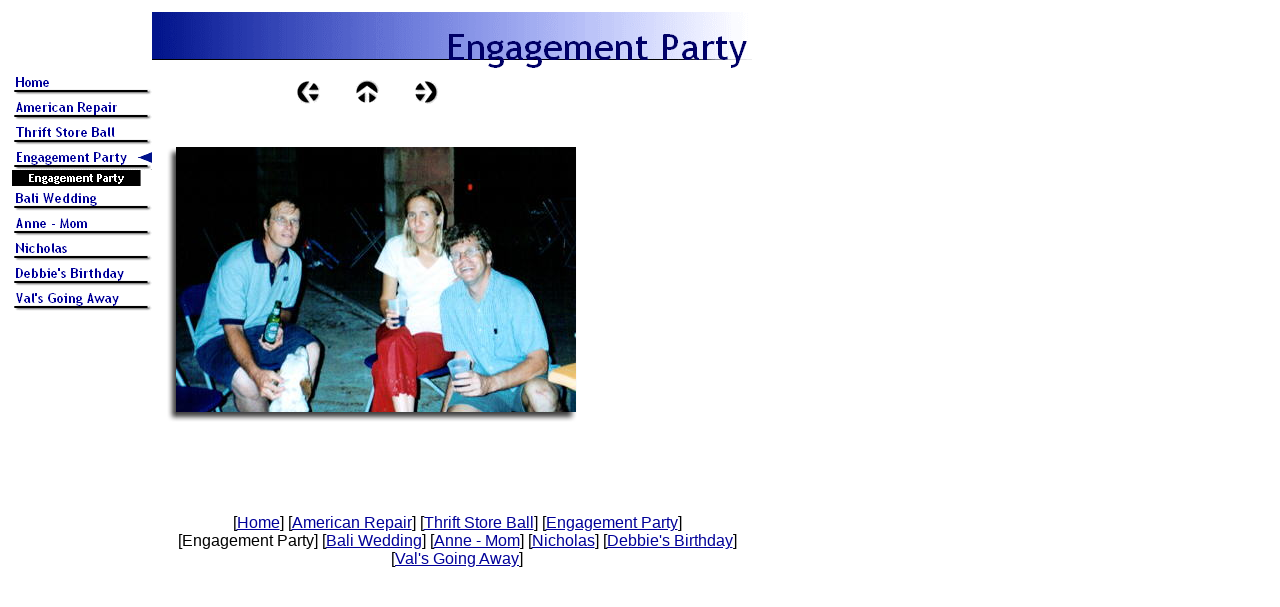

--- FILE ---
content_type: text/html
request_url: http://mikeandkimsmith.com/html/engagement_party_8.html
body_size: 2539
content:

<!DOCTYPE HTML PUBLIC "-//W3C//DTD HTML 4.0 Transitional//EN">
<HTML>
<HEAD>
<META HTTP-EQUIV="Content-Type" CONTENT="text/html; charset=ISO-8859-1">
<META NAME="Generator" CONTENT="NetObjects Fusion 7.5 for Windows">
<TITLE>Engagement Party</TITLE>
<SCRIPT>
<!--
function F_loadRollover(){} function F_roll(){}
//-->
</SCRIPT>
<SCRIPT LANGUAGE="JavaScript1.2" SRC="../assets/rollover.js"></SCRIPT>
</HEAD>
<BODY NOF="(MB=(DefaultMasterBorder, 70, 64, 152, 10), L=(EngagementPartyLayout, 600, 430))" BGCOLOR="#FFFFFF" TEXT="#000000" LINK="#000099" VLINK="#669999" ALINK="#000099" TOPMARGIN=0 LEFTMARGIN=0 MARGINWIDTH=0 MARGINHEIGHT=0>
    <TABLE CELLPADDING=0 CELLSPACING=0 BORDER=0 WIDTH=752 NOF=LY>
        <TR VALIGN=TOP ALIGN=LEFT>
            <TD>
                <TABLE BORDER=0 CELLSPACING=0 CELLPADDING=0 WIDTH=152 NOF=LY>
                    <TR VALIGN=TOP ALIGN=LEFT>
                        <TD WIDTH=12 HEIGHT=70><IMG SRC="../assets/images/autogen/clearpixel.gif" WIDTH=12 HEIGHT=1 BORDER=0 ALT=""></TD>
                        <TD></TD>
                    </TR>
                    <TR VALIGN=TOP ALIGN=LEFT>
                        <TD HEIGHT=241></TD>
                        <TD WIDTH=140>
                            <TABLE ID="NavigationBar1" BORDER=0 CELLSPACING=0 CELLPADDING=0 NOF=NB_FYVPNY120 WIDTH=140>
                                <TR VALIGN=TOP ALIGN=LEFT>
                                    <TD WIDTH=140 HEIGHT=25><A HREF="../index.html" onMouseOver="F_roll('NavigationButton1',1)" onMouseOut="F_roll('NavigationButton1',0)"><IMG ID="NavigationButton1" NAME="NavigationButton1" HEIGHT=25 WIDTH=140 SRC="../assets/images/autogen/Home_Np1a.gif" onLoad="F_loadRollover(this,'Home_NRp2a.gif',0)" BORDER=0 ALT="Home" TITLE="Home"></A></TD>
                                </TR>
                                <TR VALIGN=TOP ALIGN=LEFT>
                                    <TD WIDTH=140 HEIGHT=25><A HREF="../html/american_repair.html" onMouseOver="F_roll('NavigationButton2',1)" onMouseOut="F_roll('NavigationButton2',0)"><IMG ID="NavigationButton2" NAME="NavigationButton2" HEIGHT=25 WIDTH=140 SRC="../assets/images/autogen/American_Repair_Np1a.gif" onLoad="F_loadRollover(this,'American_Repair_NRp2a.gif',0)" BORDER=0 ALT="American Repair" TITLE="American Repair"></A></TD>
                                </TR>
                                <TR VALIGN=TOP ALIGN=LEFT>
                                    <TD WIDTH=140 HEIGHT=25><A HREF="../html/thrift_store_ball.html" onMouseOver="F_roll('NavigationButton3',1)" onMouseOut="F_roll('NavigationButton3',0)"><IMG ID="NavigationButton3" NAME="NavigationButton3" HEIGHT=25 WIDTH=140 SRC="../assets/images/autogen/Thrift_Store_Ball_Np1a.gif" onLoad="F_loadRollover(this,'Thrift_Store_Ball_NRp2a.gif',0)" BORDER=0 ALT="Thrift Store Ball" TITLE="Thrift Store Ball"></A></TD>
                                </TR>
                                <TR VALIGN=TOP ALIGN=LEFT>
                                    <TD WIDTH=140 HEIGHT=25><A HREF="../html/engagement_party.html" onMouseOver="F_roll('NavigationButton4',1)" onMouseOut="F_roll('NavigationButton4',0)"><IMG ID="NavigationButton4" NAME="NavigationButton4" HEIGHT=25 WIDTH=140 SRC="../assets/images/autogen/Engagement_Party_Hp3a.gif" onLoad="F_loadRollover(this,'Engagement_Party_HRp4a.gif',0)" BORDER=0 ALT="Engagement Party" TITLE="Engagement Party"></A></TD>
                                </TR>
                                <TR VALIGN=TOP ALIGN=LEFT>
                                    <TD WIDTH=140 HEIGHT=16><A HREF="../html/engagement_party_0.html" onMouseOver="F_roll('NavigationButton5',1)" onMouseOut="F_roll('NavigationButton5',0)"><IMG ID="NavigationButton5" NAME="NavigationButton5" HEIGHT=16 WIDTH=130 SRC="../assets/images/autogen/Engagement_Party_Hs2a.gif" onLoad="F_loadRollover(this,'Engagement_Party_HRs4a.gif',0)" BORDER=0 ALT="Engagement Party" TITLE="Engagement Party"></A></TD>
                                </TR>
                                <TR VALIGN=TOP ALIGN=LEFT>
                                    <TD WIDTH=140 HEIGHT=25><A HREF="../html/bali_wedding.html" onMouseOver="F_roll('NavigationButton6',1)" onMouseOut="F_roll('NavigationButton6',0)"><IMG ID="NavigationButton6" NAME="NavigationButton6" HEIGHT=25 WIDTH=140 SRC="../assets/images/autogen/Bali_Wedding_Np1a.gif" onLoad="F_loadRollover(this,'Bali_Wedding_NRp2a.gif',0)" BORDER=0 ALT="Bali Wedding" TITLE="Bali Wedding"></A></TD>
                                </TR>
                                <TR VALIGN=TOP ALIGN=LEFT>
                                    <TD WIDTH=140 HEIGHT=25><A HREF="../html/anne_-_mom.html" onMouseOver="F_roll('NavigationButton7',1)" onMouseOut="F_roll('NavigationButton7',0)"><IMG ID="NavigationButton7" NAME="NavigationButton7" HEIGHT=25 WIDTH=140 SRC="../assets/images/autogen/Anne_-_Mom_Np1a.gif" onLoad="F_loadRollover(this,'Anne_-_Mom_NRp2a.gif',0)" BORDER=0 ALT="Anne - Mom" TITLE="Anne - Mom"></A></TD>
                                </TR>
                                <TR VALIGN=TOP ALIGN=LEFT>
                                    <TD WIDTH=140 HEIGHT=25><A HREF="../html/nicholas.html" onMouseOver="F_roll('NavigationButton8',1)" onMouseOut="F_roll('NavigationButton8',0)"><IMG ID="NavigationButton8" NAME="NavigationButton8" HEIGHT=25 WIDTH=140 SRC="../assets/images/autogen/Nicholas_Np1a.gif" onLoad="F_loadRollover(this,'Nicholas_NRp2a.gif',0)" BORDER=0 ALT="Nicholas" TITLE="Nicholas"></A></TD>
                                </TR>
                                <TR VALIGN=TOP ALIGN=LEFT>
                                    <TD WIDTH=140 HEIGHT=25><A HREF="../html/debbie_s_birthday.html" onMouseOver="F_roll('NavigationButton9',1)" onMouseOut="F_roll('NavigationButton9',0)"><IMG ID="NavigationButton9" NAME="NavigationButton9" HEIGHT=25 WIDTH=140 SRC="../assets/images/autogen/Debbie_s_Birthday_Np1a.gif" onLoad="F_loadRollover(this,'Debbie_s_Birthday_NRp2a.gif',0)" BORDER=0 ALT="Debbie's Birthday" TITLE="Debbie's Birthday"></A></TD>
                                </TR>
                                <TR VALIGN=TOP ALIGN=LEFT>
                                    <TD WIDTH=140 HEIGHT=25><A HREF="../html/val_s_going_away.html" onMouseOver="F_roll('NavigationButton10',1)" onMouseOut="F_roll('NavigationButton10',0)"><IMG ID="NavigationButton10" NAME="NavigationButton10" HEIGHT=25 WIDTH=140 SRC="../assets/images/autogen/Val_s_Going_Away_Np1a.gif" onLoad="F_loadRollover(this,'Val_s_Going_Away_NRp2a.gif',0)" BORDER=0 ALT="Val's Going Away" TITLE="Val's Going Away"></A></TD>
                                </TR>
                            </TABLE>
                        </TD>
                    </TR>
                </TABLE>
            </TD>
            <TD>
                <TABLE BORDER=0 CELLSPACING=0 CELLPADDING=0 WIDTH=600 NOF=LY>
                    <TR VALIGN=TOP ALIGN=LEFT>
                        <TD HEIGHT=10></TD>
                    </TR>
                    <TR VALIGN=TOP ALIGN=LEFT>
                        <TD HEIGHT=60 WIDTH=600><IMG ID="Banner1" HEIGHT=60 WIDTH=600 SRC="../assets/images/autogen/Engagement_Party_NBanner.gif" BORDER=0 ALT="Engagement Party" TITLE="Engagement Party" NOF=B_H></TD>
                    </TR>
                </TABLE>
                <TABLE BORDER=0 CELLSPACING=0 CELLPADDING=0 WIDTH=448 NOF=LY>
                    <TR VALIGN=TOP ALIGN=LEFT>
                        <TD WIDTH=144 HEIGHT=10><IMG SRC="../assets/images/autogen/clearpixel.gif" WIDTH=144 HEIGHT=1 BORDER=0 ALT=""></TD>
                        <TD></TD>
                        <TD WIDTH=35><IMG SRC="../assets/images/autogen/clearpixel.gif" WIDTH=35 HEIGHT=1 BORDER=0 ALT=""></TD>
                        <TD></TD>
                        <TD WIDTH=35><IMG SRC="../assets/images/autogen/clearpixel.gif" WIDTH=35 HEIGHT=1 BORDER=0 ALT=""></TD>
                        <TD></TD>
                        <TD WIDTH=162><IMG SRC="../assets/images/autogen/clearpixel.gif" WIDTH=162 HEIGHT=1 BORDER=0 ALT=""></TD>
                    </TR>
                    <TR VALIGN=TOP ALIGN=LEFT>
                        <TD HEIGHT=24></TD>
                        <TD ALIGN=CENTER VALIGN=MIDDLE WIDTH=24><A NOF="LS_PD" HREF="../html/engagement_party_7.html"><IMG ID="Picture5" HEIGHT=24 WIDTH=24 SRC="../assets/images/NavLeft.gif" BORDER=0 ALT=""></A></TD>
                        <TD></TD>
                        <TD ALIGN=CENTER VALIGN=MIDDLE WIDTH=24><A NOF="LS_U" HREF="../html/engagement_party.html"><IMG ID="Picture6" HEIGHT=24 WIDTH=24 SRC="../assets/images/NavUp.gif" BORDER=0 ALT=""></A></TD>
                        <TD></TD>
                        <TD ALIGN=CENTER VALIGN=MIDDLE WIDTH=24><A NOF="LS_ND" HREF="../html/engagement_party_9.html"><IMG ID="Picture7" HEIGHT=24 WIDTH=24 SRC="../assets/images/NavRight.gif" BORDER=0 ALT=""></A></TD>
                        <TD></TD>
                    </TR>
                    <TR VALIGN=TOP ALIGN=LEFT>
                        <TD COLSPAN=7 HEIGHT=19></TD>
                    </TR>
                    <TR VALIGN=TOP ALIGN=LEFT>
                        <TD HEIGHT=355 COLSPAN=7 WIDTH=448>
                            <TABLE ID="Table1" BORDER=0 CELLSPACING=3 CELLPADDING=1>
                                <TR>
                                    <TD WIDTH="100%">
                                        <TABLE WIDTH=440 BORDER=0 CELLSPACING=0 CELLPADDING=0 ALIGN=LEFT NOF=TE>
                                            <TR>
                                                <TD>
                                                    <TABLE ID="Table3" BORDER=0 CELLSPACING=0 CELLPADDING=0>
                                                        <TR>
                                                            <TD WIDTH="4%">
                                                                <P><FONT FACE="Verdana,Tahoma,Arial,Helvetica,Sans-serif,sans-serif"><IMG ID="Picture4" HEIGHT=20 WIDTH=20 SRC="../assets/images/top_left_corner.gif" VSPACE=0 HSPACE=0 ALIGN="BOTTOM" BORDER=0 ALT=""></FONT></TD>
                                                            <TD WIDTH="90%" BACKGROUND="../assets/images/top_background.gif">
                                                                <P><FONT FACE="Verdana,Tahoma,Arial,Helvetica,Sans-serif,sans-serif"><IMG ID="Picture8" HEIGHT=1 WIDTH=1 SRC="../assets/images/clearpixel11.gif" VSPACE=0 HSPACE=0 ALIGN="BOTTOM" BORDER=0 ALT=""></FONT></TD>
                                                            <TD WIDTH="4%">
                                                                <P><FONT FACE="Verdana,Tahoma,Arial,Helvetica,Sans-serif,sans-serif"><IMG ID="Picture10" HEIGHT=20 WIDTH=20 SRC="../assets/images/top_right_corner.gif" VSPACE=0 HSPACE=0 ALIGN="BOTTOM" BORDER=0 ALT=""></FONT></TD>
                                                        </TR>
                                                        <TR>
                                                            <TD VALIGN=TOP WIDTH="4%" BACKGROUND="../assets/images/left_background.gif">
                                                                <P><FONT FACE="Verdana,Tahoma,Arial,Helvetica,Sans-serif,sans-serif"><IMG ID="Picture9" HEIGHT=8 WIDTH=8 SRC="../assets/images/clearpixel.gif" VSPACE=0 HSPACE=0 ALIGN="BOTTOM" BORDER=0 ALT=""></FONT></TD>
                                                            <TD WIDTH="90%">
                                                                <P><FONT FACE="Verdana,Tahoma,Arial,Helvetica,Sans-serif,sans-serif"><IMG ID="DataField17" HEIGHT=265 WIDTH=400 SRC="../assets/images/db_images/db_engagement095.jpg" VSPACE=0 HSPACE=0 ALIGN="BOTTOM" BORDER=0 ALT=""></FONT></TD>
                                                            <TD VALIGN=TOP WIDTH="4%" BACKGROUND="../assets/images/right_background.gif">
                                                                <P><FONT FACE="Verdana,Tahoma,Arial,Helvetica,Sans-serif,sans-serif"><IMG ID="Picture13" HEIGHT=20 WIDTH=20 SRC="../assets/images/right_top_rightside.gif" VSPACE=0 HSPACE=0 ALIGN="BOTTOM" BORDER=0 ALT=""></FONT></TD>
                                                        </TR>
                                                        <TR>
                                                            <TD WIDTH="4%">
                                                                <P><FONT FACE="Verdana,Tahoma,Arial,Helvetica,Sans-serif,sans-serif"><IMG ID="Picture20" HEIGHT=20 WIDTH=20 SRC="../assets/images/bottom_left_corner.gif" VSPACE=0 HSPACE=0 ALIGN="BOTTOM" BORDER=0 ALT=""></FONT></TD>
                                                            <TD ALIGN=RIGHT WIDTH="90%" BACKGROUND="../assets/images/bottom_background.gif">
                                                                <P ALIGN=RIGHT><FONT FACE="Verdana,Tahoma,Arial,Helvetica,Sans-serif,sans-serif"><IMG ID="Picture23" HEIGHT=20 WIDTH=20 SRC="../assets/images/left_bottom_bottomleft.gif" VSPACE=0 HSPACE=0 ALIGN="BOTTOM" BORDER=0 ALT=""></FONT></TD>
                                                            <TD WIDTH="4%">
                                                                <P><FONT FACE="Verdana,Tahoma,Arial,Helvetica,Sans-serif,sans-serif"><IMG ID="Picture26" HEIGHT=20 WIDTH=20 SRC="../assets/images/bottom_left_corner-09.gif" VSPACE=0 HSPACE=0 ALIGN="BOTTOM" BORDER=0 ALT=""></FONT></TD>
                                                        </TR>
                                                    </TABLE>
                                                </TD>
                                            </TR>
                                        </TABLE>
                                        <P><FONT FACE="Verdana,Tahoma,Arial,Helvetica,Sans-serif,sans-serif"></FONT></P>
                                    </TD>
                                </TR>
                                <TR>
                                    <TD>&nbsp;
                                        <P><FONT FACE="Verdana,Tahoma,Arial,Helvetica,Sans-serif,sans-serif"></FONT></P>
                                    </TD>
                                </TR>
                                <TR>
                                    <TD HEIGHT=16>&nbsp;
                                        <P><FONT FACE="Verdana,Tahoma,Arial,Helvetica,Sans-serif,sans-serif"></FONT></P>
                                    </TD>
                                </TR>
                            </TABLE>
                        </TD>
                    </TR>
                </TABLE>
                <TABLE BORDER=0 CELLSPACING=0 CELLPADDING=0 NOF=LY>
                    <TR VALIGN=TOP ALIGN=LEFT>
                        <TD WIDTH=25 HEIGHT=32><IMG SRC="../assets/images/autogen/clearpixel.gif" WIDTH=25 HEIGHT=1 BORDER=0 ALT=""></TD>
                        <TD></TD>
                    </TR>
                    <TR VALIGN=TOP ALIGN=LEFT>
                        <TD></TD>
                        <TD WIDTH=560 NOF="NB_FYHTNN120">
                            <P ALIGN=CENTER><FONT FACE="Verdana,Tahoma,Arial,Helvetica,Sans-serif,sans-serif">[</FONT><A HREF="../index.html"><FONT FACE="Verdana,Tahoma,Arial,Helvetica,Sans-serif,sans-serif">Home</FONT></A><FONT FACE="Verdana,Tahoma,Arial,Helvetica,Sans-serif,sans-serif">] [</FONT><A HREF="../html/american_repair.html"><FONT FACE="Verdana,Tahoma,Arial,Helvetica,Sans-serif,sans-serif">American&nbsp;Repair</FONT></A><FONT FACE="Verdana,Tahoma,Arial,Helvetica,Sans-serif,sans-serif">] [</FONT><A HREF="../html/thrift_store_ball.html"><FONT FACE="Verdana,Tahoma,Arial,Helvetica,Sans-serif,sans-serif">Thrift&nbsp;Store&nbsp;Ball</FONT></A><FONT FACE="Verdana,Tahoma,Arial,Helvetica,Sans-serif,sans-serif">] [</FONT><A HREF="../html/engagement_party.html"><FONT FACE="Verdana,Tahoma,Arial,Helvetica,Sans-serif,sans-serif">Engagement&nbsp;Party</FONT></A><FONT FACE="Verdana,Tahoma,Arial,Helvetica,Sans-serif,sans-serif">] [Engagement&nbsp;Party] [</FONT><A HREF="../html/bali_wedding.html"><FONT FACE="Verdana,Tahoma,Arial,Helvetica,Sans-serif,sans-serif">Bali&nbsp;Wedding</FONT></A><FONT FACE="Verdana,Tahoma,Arial,Helvetica,Sans-serif,sans-serif">] [</FONT><A HREF="../html/anne_-_mom.html"><FONT FACE="Verdana,Tahoma,Arial,Helvetica,Sans-serif,sans-serif">Anne&nbsp;-&nbsp;Mom</FONT></A><FONT FACE="Verdana,Tahoma,Arial,Helvetica,Sans-serif,sans-serif">] [</FONT><A HREF="../html/nicholas.html"><FONT FACE="Verdana,Tahoma,Arial,Helvetica,Sans-serif,sans-serif">Nicholas</FONT></A><FONT FACE="Verdana,Tahoma,Arial,Helvetica,Sans-serif,sans-serif">] [</FONT><A HREF="../html/debbie_s_birthday.html"><FONT FACE="Verdana,Tahoma,Arial,Helvetica,Sans-serif,sans-serif">Debbie's&nbsp;Birthday</FONT></A><FONT FACE="Verdana,Tahoma,Arial,Helvetica,Sans-serif,sans-serif">] [</FONT><A HREF="../html/val_s_going_away.html"><FONT FACE="Verdana,Tahoma,Arial,Helvetica,Sans-serif,sans-serif">Val's&nbsp;Going&nbsp;Away</FONT></A><FONT FACE="Verdana,Tahoma,Arial,Helvetica,Sans-serif,sans-serif">]</FONT></P>
                        </TD>
                    </TR>
                </TABLE>
            </TD>
        </TR>
    </TABLE>
</BODY>
</HTML>
 